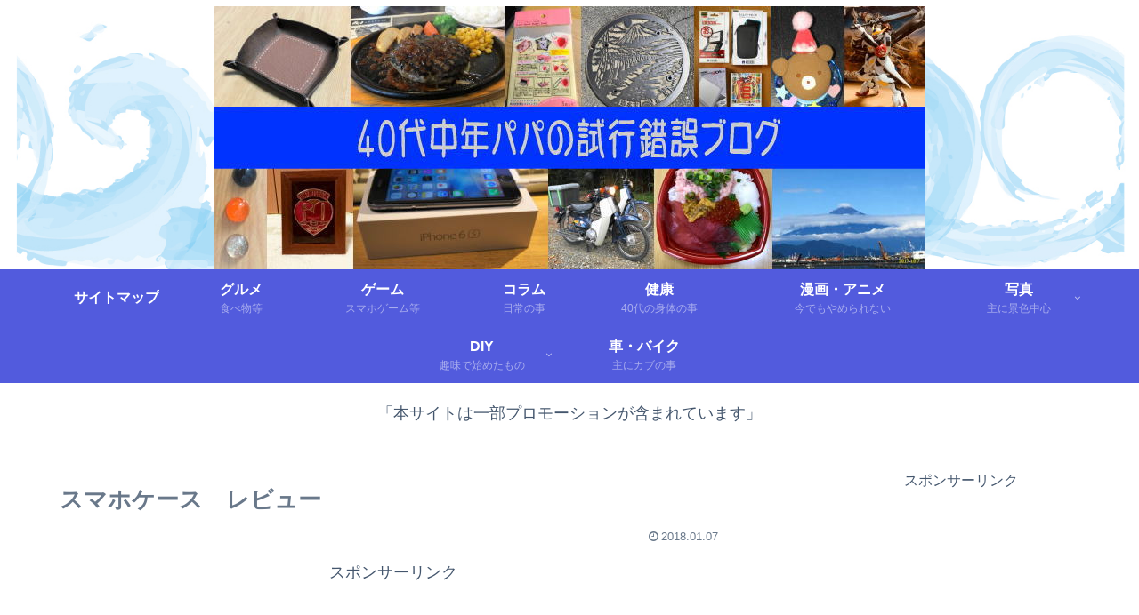

--- FILE ---
content_type: text/html; charset=utf-8
request_url: https://www.google.com/recaptcha/api2/aframe
body_size: 224
content:
<!DOCTYPE HTML><html><head><meta http-equiv="content-type" content="text/html; charset=UTF-8"></head><body><script nonce="6izWIa6hBu2xO_0KaQ65og">/** Anti-fraud and anti-abuse applications only. See google.com/recaptcha */ try{var clients={'sodar':'https://pagead2.googlesyndication.com/pagead/sodar?'};window.addEventListener("message",function(a){try{if(a.source===window.parent){var b=JSON.parse(a.data);var c=clients[b['id']];if(c){var d=document.createElement('img');d.src=c+b['params']+'&rc='+(localStorage.getItem("rc::a")?sessionStorage.getItem("rc::b"):"");window.document.body.appendChild(d);sessionStorage.setItem("rc::e",parseInt(sessionStorage.getItem("rc::e")||0)+1);localStorage.setItem("rc::h",'1769234509183');}}}catch(b){}});window.parent.postMessage("_grecaptcha_ready", "*");}catch(b){}</script></body></html>

--- FILE ---
content_type: application/javascript; charset=utf-8;
request_url: https://dalc.valuecommerce.com/app3?p=892141763&_s=https%3A%2F%2Fushiushi.click%2F2018%2F01%2F07%2Fpost-1715%2F&vf=iVBORw0KGgoAAAANSUhEUgAAAAMAAAADCAYAAABWKLW%2FAAAAMElEQVQYV2NkFGP4nxGXwPCwZy0D469ZQv9rMmcyTGkPZ2DcyNX1P%2FRcD8NdjVcMACWqD9HsL6RdAAAAAElFTkSuQmCC
body_size: 856
content:
vc_linkswitch_callback({"t":"6974604c","r":"aXRgTAADmc0SdgOrCooERAqKCJRk6A","ub":"aXRgSgAN%2BpoSdgOrCooCsQqKBtgW4w%3D%3D","vcid":"Uz48uLQGBs7WEpKzL3tlxD9K75hUSu-2ooymYNYwBrY8ZtGaZz2RdmdmcPqUd48D","vcpub":"0.235981","dev.shopjapan.co.jp":{"a":"2897578","m":"3697474","g":"caa0bc538c"},"shopping.geocities.jp":{"a":"2821580","m":"2201292","g":"2970a6a28c"},"l":4,"shopping.yahoo.co.jp":{"a":"2821580","m":"2201292","g":"2970a6a28c"},"www.shopjapan.co.jp":{"a":"2897578","m":"3697474","g":"caa0bc538c"},"p":892141763,"paypaymall.yahoo.co.jp":{"a":"2821580","m":"2201292","g":"2970a6a28c"},"s":3704503,"approach.yahoo.co.jp":{"a":"2821580","m":"2201292","g":"2970a6a28c"},"paypaystep.yahoo.co.jp":{"a":"2821580","m":"2201292","g":"2970a6a28c"},"mini-shopping.yahoo.co.jp":{"a":"2821580","m":"2201292","g":"2970a6a28c"}})